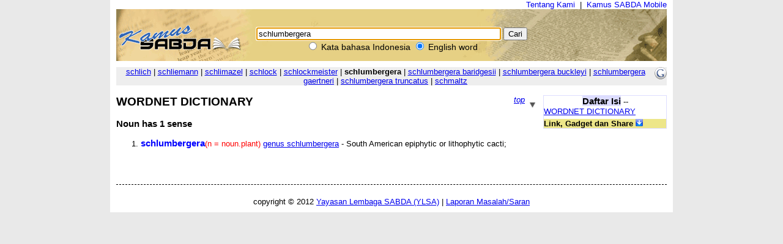

--- FILE ---
content_type: text/html; charset=UTF-8
request_url: https://kamus.sabda.org/dictionary/schlumbergera
body_size: 10823
content:
<html>
<head>
<meta http-equiv="Content-Type" content="text/html; charset=utf-8" />
<meta name="description" content="Kumpulan 4 kamus bahasa Indonesia, termasuk KBBI, dan 6 kamus bahasa Inggris, mendukung pencarian multikata, frasa, akar kata, dll." />
<title>schlumbergera (english) - Kamus SABDA</title>
<link rel="stylesheet" href="https://kamus.sabda.org/styles/plain.css" type="text/css" />
<link rel="icon" href="https://kamus.sabda.org/favicon.png" type="image/png">
<script type="text/javascript" language="javascript" src="https://kamus.sabda.org/scripts/jquery-latest.js"></script>
<script type="text/javascript" language="javascript" src="https://kamus.sabda.org/scripts/kamus.js"></script>
</head>

<body style="background-color:#E9E9E9;margin-top:0px;" ondblclick="jumpSearch();" onload="document.search_dict.word.focus();">


<div id="dictionary" style="width:900px;margin:0 auto;background-color:white;border-top:0px solid white; border-left:10px solid white; border-right:10px solid white;border-bottom:10px solid white;" class="texts">
<a name="top"></a>
<div style="text-align:right;"><a href="http://ylsa.org/tentang_ylsa" class="top_link">Tentang Kami</a>&nbsp;&nbsp;|&nbsp;&nbsp;<a href="https://alkitab.mobi/kamus/" title="Situs Kamus SABDA versi Mobile" class="top_link">Kamus SABDA Mobile</a></div>



	<div id="top_search">
		<center>    <div id="dict_search">
        <form name="search_dict" action="https://kamus.sabda.org/dictionary.php">
        	<input class="input_medium" style="width:400px;" type="text" value="schlumbergera" name="word" />
        	<input class="input_medium" type="submit" value="Cari" /><br />
		</form>
		<input onclick="document.search_dict.action = 'https://kamus.sabda.org/kamus.php'" name="vers" type="radio" > Kata bahasa Indonesia
		<input onclick="document.search_dict.action = 'https://kamus.sabda.org/dictionary.php'" name="vers" type="radio" checked> English word
    </div>
    &nbsp;
</center>
    </div>
    <div id="index_wrap">
    	<div class="warning"  style="margin: 10px 0">        
                    </div>
        <div id="index">
                <div>
    	    </div>

            <div style="position:relative;float:right;"><a target="_blank" href="http://translate.google.com/translate?hl=hl=en&sl=en&tl=id&u=http://kamus.sabda.org/dictionary/schlumbergera" title="Google - Terjemahkan ke dalam bahasa Indonesia"><img border=0 src="https://kamus.sabda.org/images/google_logo.gif"></a></div>
			<div style="background-color:#EEEEEE;">
				<center>
	                	                	<a href="https://kamus.sabda.org/dictionary/schlich">schlich</a> |
	                	                	<a href="https://kamus.sabda.org/dictionary/schliemann">schliemann</a> |
	                	                	<a href="https://kamus.sabda.org/dictionary/schlimazel">schlimazel</a> |
	                	                	<a href="https://kamus.sabda.org/dictionary/schlock">schlock</a> |
	                	                	<a href="https://kamus.sabda.org/dictionary/schlockmeister">schlockmeister</a> |
	                	                <b>schlumbergera</b>
	                	                	| <a href="https://kamus.sabda.org/dictionary/schlumbergera+baridgesii">schlumbergera baridgesii</a> 
	                	                	| <a href="https://kamus.sabda.org/dictionary/schlumbergera+buckleyi">schlumbergera buckleyi</a> 
	                	                	| <a href="https://kamus.sabda.org/dictionary/schlumbergera+gaertneri">schlumbergera gaertneri</a> 
	                	                	| <a href="https://kamus.sabda.org/dictionary/schlumbergera+truncatus">schlumbergera truncatus</a> 
	                	                	| <a href="https://kamus.sabda.org/dictionary/schmaltz">schmaltz</a> 
	                				</center>
            </div>
                    </div>
    </div>
        	<div style="margin-bottom:20px">
		    <div id="dict_toc">
				<center><big><b style="background-color:#DDDDFF">Daftar Isi</b></big> -- <span style="font-weight:bold;color:#598060;"></span></center>
		        		        		        		        		        		        		        		        	<a href="#wordnet_">WORDNET DICTIONARY</a>
		            <br />
		        		        		        		        		        		        		        		        		        		                
		        		        		    		<div style="margin-top:5px;background-color:#EDE689;"><b>Link, Gadget dan Share</b> <img id="kamus_share" src="https://kamus.sabda.org/images/down_arrow.gif" style="cursor:pointer;"></div>
			    	<div style="display:none;background-color:#FFFFCE;">
				    	Copy kode di bawah ini ke dalam situs anda:
				        <center style="margin-top:5px;background-color:#EDE689;"><big><b>Link</b></big> <img id="itembedd" class="inf_trigger" style="cursor:pointer;" src="https://kamus.sabda.org/images/information.gif"></center>
				        <textarea readonly="readonly" style="width:200px; height:80px; font-size:12px">&lt;a href="http://kamus.sabda.org/dictionary/schlumbergera"&gt;schlumbergera&lt;/a&gt;</textarea>
				        <center style="margin-top:5px;background-color:#EDE689;"><big><b>Gadget</b></big> <img id="itgadget" class="inf_trigger" style="cursor:pointer;" src="https://kamus.sabda.org/images/information.gif"></center>
<textarea readonly="readonly" style="width:200px; height:80px; font-size:12px"><div style="font-family:'Trebuchet MS',Tahoma,Verdana,Arial,sans-serif; font-size:14px;">
<meta charset=utf-8" />
<script type="text/javascript" charset="utf-8" language="javascript" src="https://kamus.sabda.org/api/kamus_sabda.js"></script>
<img src="https://kamus.sabda.org/images/kamus_logo.gif">
<form id="kamus_block" name="kamus_search" action="javascript:getKamus();">
<input class="input_medium" type="text" name="word" />
<input class="input_medium" type="submit" value="Cari"/><br />
<input type="radio" name="kamus_vers" value="id">Indonesia 
<input type="radio" name="kamus_vers" value="en">English</form>
<link rel="stylesheet" href="https://kamus.sabda.org/api/kamus.css" type="text/css" /></div>
</textarea>
				        <center style="margin-top:5px;background-color:#EDE689;"><big><b>Share</b></big> <img id="itshare" style="cursor:pointer;" class="inf_trigger" src="https://kamus.sabda.org/images/information.gif"></center>
				        <div style="text-align:middle;"><a style="text-decoration:none;cursor:pointer;" target="_BLANK" href="http://www.facebook.com/sharer.php?u=http%3A%2F%2Fkamus.sabda.org%2Fdictionary%2Fschlumbergera&t=schlumbergera-Kamus+SABDA" title="Klik untuk share ke Facebook"><img border=0 align="bottom" src="https://kamus.sabda.org/images/fb.gif">&nbsp;<span style="font-size:12px; color:grey;">Facebook</span></a></div>
				    	<div style="text-align:middle;"><a style="text-decoration:none;cursor:pointer;" target="_BLANK" href="http://twitter.com/home?status=Sedang membaca http%3A%2F%2Fkamus.sabda.org%2Fdictionary%2Fschlumbergera" title="Klik untuk share ke Twitter"><img border=0 align="bottom" src="https://kamus.sabda.org/images/tweet.gif">&nbsp;<span style="font-size:12px; color:grey;">Twitter</span></a></div>
				    	<div onclick="installSearchEngine();" style="text-decoration:underline;color:blue;text-align:center;cursor:pointer;" title="Klik disini untuk menambahkan Pencarian Kamus SABDA pada browser anda">Tambahkan ke browser anda</div>
			        </div>
						    </div>    
		    <h1 class="h1_kamus_header" style="cursor:pointer;background-color:#EEEEEE; margin-top:0px" title="Klik untuk menyembunyikan isi"><div class="img_arrow"><img border="0" src="https://kamus.sabda.org/images/arrow_open.gif"/></div><div><a name=""></a><span style="color:#598060;"></span> </div></h1>
		    <div>
		    		    		    		    		    		    		        <div style="border-bottom:dashed thin black">
		            <div class="gotop"><a href="#top">top</a></div>
		            <a name="wordnet_"><h2>WORDNET DICTIONARY</h2></a>
		            								                <h3>Noun <i style="border-bottom:dashed thin black"></i> has 1 sense</h3>
								                <ul>
		                		                    <li class="wordnet"><a name="wn_n_1"><b class='mainkey'>schlumbergera</b><span class='pos'>(n = noun.plant)</span> <a href='https://kamus.sabda.org/dictionary/genus+schlumbergera'>genus schlumbergera</a> - South American epiphytic or lithophytic cacti; </a></li>
		                                            
		                        <span class="ofs">
		                        		                        <br />
		                        </span>
		                                            
		                        <span class="ofs">
		                        		                        <br />
		                        </span>
		                                            
		                        <span class="ofs">
		                        		                        <br />
		                        </span>
		                    		                    		                    		                		                </ul>
		            								                <ul>
		                		                </ul>
		            								                <ul>
		                		                </ul>
		            								                <ul>
		                		                </ul>
		            		            <!--<br><i>(Wordnet created in 0.00 seconds)</i>-->
		        </div>
		    		    		    		    		    		    		    		    
		    		    
		    		        
		    		    		    		</div>
		</div>
	                    <div>
        </div>

<center>copyright &copy; 2012 <a href="http://ylsa.org">Yayasan Lembaga SABDA (YLSA)</a> | <a href="http://trac.sabda.org/sabda/newticket?component=Kamus&description=Ticket+from+http://kamus.sabda.org/dictionary/schlumbergera">Laporan Masalah/Saran</a></center>
</div>

<script language="JavaScript" type="text/javascript">
<!--
var base_url = "https://kamus.sabda.org/";
var dir = "dictionary";
var inf_embedd_text = "Copykan code HTML yang terdapat dalam kotak Link kepada halaman situs anda untuk merefensikan kembali kata/frasa yang anda cari kepada situs ini.";
var inf_gadget_text1 = "<p>Copykan code HTML yang terdapat dalam kotak Gadget kepada halaman situs anda.</p><p>Code ini akan membentuk kotak pencarian Kamus SABDA pada halaman situs anda.</p>";
var inf_gadget_text2 = "<p>Masukkan kata yang dicari, lalu pilih default bahasa yang diinginkan, klik Cari</p><p>Jika definisi kata ditemukan, akan ditampilkan popup definisi kata pada halaman anda.</p>";
var inf_share = "Klik pada link untuk share halaman ini di situs-situs sosial yang anda ikuti. Anda harus sudah sign in untuk bisa share halaman ini di situs yang bersangkutan.";
var title_header_show = "";
var title_header_hide = "Klik untuk menyembunyikan isi";
-->
</script>

</body>
</html>